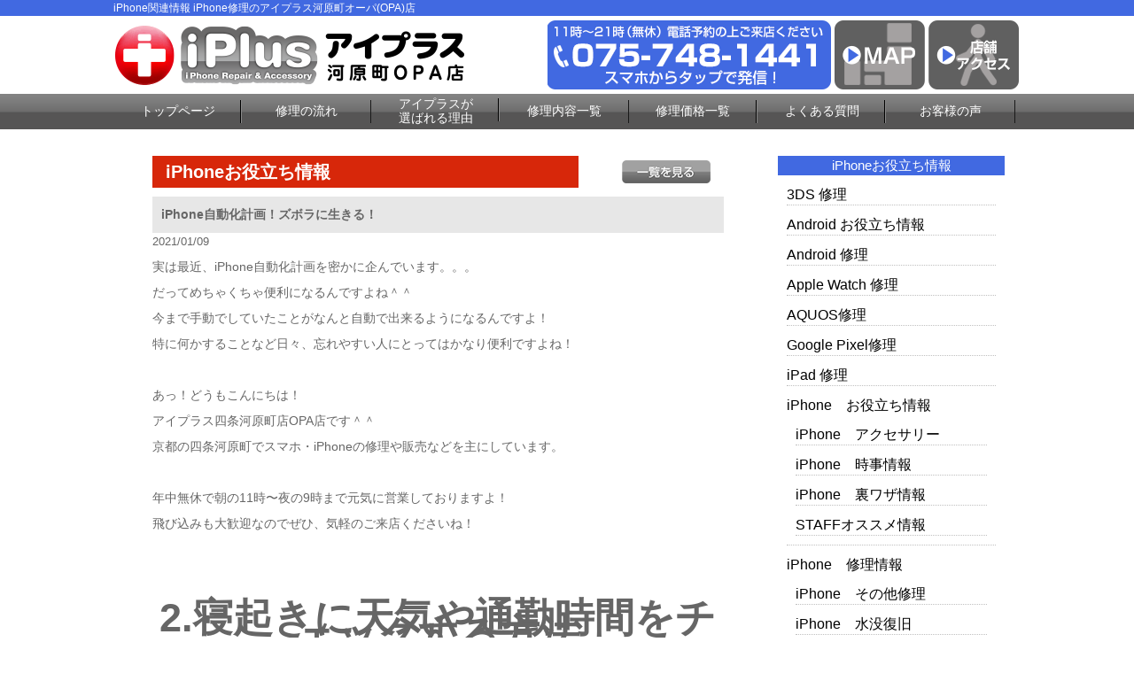

--- FILE ---
content_type: text/html; charset=UTF-8
request_url: https://iphone-plus-kyotokawaramachi.com/iphone_news/20597/
body_size: 10313
content:
<!DOCTYPE html>
<html dir="ltr" lang="ja"><head>
<meta charset="UTF-8">
<meta name="viewport" content="width=device-width, user-scalable=yes, maximum-scale=1.0, minimum-scale=1.0">
<title>iPhone自動化計画！ズボラに生きる！ | iPhone修理のアイプラス京都河原町OPA店</title>

<!-- All in One SEO Pack 2.3.2.3 by Michael Torbert of Semper Fi Web Design[181,217] -->
<meta name="description" itemprop="description" content="実は最近、iPhone自動化計画を密かに企んでいます。。。だってめちゃくちゃ便利になるんですよね＾＾今まで手動でしていたことがなんと自動で出来るようになるんですよ！特に何かすることなど日々、忘れやすい人にとってはかなり便利ですよね！&nbsp" />

<link rel="canonical" href="https://iphone-plus-kyotokawaramachi.com/iphone_news/20597/" />
<!-- /all in one seo pack -->
		<script type="text/javascript">
			window._wpemojiSettings = {"baseUrl":"https:\/\/s.w.org\/images\/core\/emoji\/72x72\/","ext":".png","source":{"concatemoji":"https:\/\/iphone-plus-kyotokawaramachi.com\/wp-includes\/js\/wp-emoji-release.min.js?ver=4.4.2"}};
			!function(a,b,c){function d(a){var c,d=b.createElement("canvas"),e=d.getContext&&d.getContext("2d"),f=String.fromCharCode;return e&&e.fillText?(e.textBaseline="top",e.font="600 32px Arial","flag"===a?(e.fillText(f(55356,56806,55356,56826),0,0),d.toDataURL().length>3e3):"diversity"===a?(e.fillText(f(55356,57221),0,0),c=e.getImageData(16,16,1,1).data.toString(),e.fillText(f(55356,57221,55356,57343),0,0),c!==e.getImageData(16,16,1,1).data.toString()):("simple"===a?e.fillText(f(55357,56835),0,0):e.fillText(f(55356,57135),0,0),0!==e.getImageData(16,16,1,1).data[0])):!1}function e(a){var c=b.createElement("script");c.src=a,c.type="text/javascript",b.getElementsByTagName("head")[0].appendChild(c)}var f,g;c.supports={simple:d("simple"),flag:d("flag"),unicode8:d("unicode8"),diversity:d("diversity")},c.DOMReady=!1,c.readyCallback=function(){c.DOMReady=!0},c.supports.simple&&c.supports.flag&&c.supports.unicode8&&c.supports.diversity||(g=function(){c.readyCallback()},b.addEventListener?(b.addEventListener("DOMContentLoaded",g,!1),a.addEventListener("load",g,!1)):(a.attachEvent("onload",g),b.attachEvent("onreadystatechange",function(){"complete"===b.readyState&&c.readyCallback()})),f=c.source||{},f.concatemoji?e(f.concatemoji):f.wpemoji&&f.twemoji&&(e(f.twemoji),e(f.wpemoji)))}(window,document,window._wpemojiSettings);
		</script>
		<style type="text/css">
img.wp-smiley,
img.emoji {
	display: inline !important;
	border: none !important;
	box-shadow: none !important;
	height: 1em !important;
	width: 1em !important;
	margin: 0 .07em !important;
	vertical-align: -0.1em !important;
	background: none !important;
	padding: 0 !important;
}
</style>
<link rel='stylesheet' id='contact-form-7-css'  href='https://iphone-plus-kyotokawaramachi.com/wp-content/plugins/contact-form-7/includes/css/styles.css?ver=4.4' type='text/css' media='all' />
<link rel='stylesheet' id='wp-pagenavi-css'  href='https://iphone-plus-kyotokawaramachi.com/wp-content/plugins/wp-pagenavi/pagenavi-css.css?ver=2.70' type='text/css' media='all' />
<script type='text/javascript' src='https://iphone-plus-kyotokawaramachi.com/wp-includes/js/jquery/jquery.js?ver=1.11.3'></script>
<script type='text/javascript' src='https://iphone-plus-kyotokawaramachi.com/wp-includes/js/jquery/jquery-migrate.min.js?ver=1.2.1'></script>
<link rel='https://api.w.org/' href='https://iphone-plus-kyotokawaramachi.com/wp-json/' />
<link rel="EditURI" type="application/rsd+xml" title="RSD" href="https://iphone-plus-kyotokawaramachi.com/xmlrpc.php?rsd" />
<link rel="wlwmanifest" type="application/wlwmanifest+xml" href="https://iphone-plus-kyotokawaramachi.com/wp-includes/wlwmanifest.xml" /> 
<link rel='prev' title='iPhoneを自動化させて超便利にする裏技！' href='https://iphone-plus-kyotokawaramachi.com/iphone_news/20596/' />
<link rel='next' title='どーーーん！っとiPhoneの今すぐ使える裏技を8つご紹介しますね！！！' href='https://iphone-plus-kyotokawaramachi.com/iphone_news/20619/' />
<link rel='shortlink' href='https://iphone-plus-kyotokawaramachi.com/?p=20597' />
<link rel="alternate" type="application/json+oembed" href="https://iphone-plus-kyotokawaramachi.com/wp-json/oembed/1.0/embed?url=https%3A%2F%2Fiphone-plus-kyotokawaramachi.com%2Fiphone_news%2F20597%2F" />
<link rel="alternate" type="text/xml+oembed" href="https://iphone-plus-kyotokawaramachi.com/wp-json/oembed/1.0/embed?url=https%3A%2F%2Fiphone-plus-kyotokawaramachi.com%2Fiphone_news%2F20597%2F&#038;format=xml" />
		<style type="text/css">.recentcomments a{display:inline !important;padding:0 !important;margin:0 !important;}</style>
		<link rel="stylesheet" href="https://iphone-plus-kyotokawaramachi.com/wp-content/themes/iiplus/style.css" type="text/css" media="screen">
<link rel="stylesheet" href="https://iphone-plus-kyotokawaramachi.com/wp-content/themes/iiplus/js/jquery.bxslider.css" type="text/css" media="screen">
<link rel="shortcut icon" href="https://iphone-plus-kyotokawaramachi.com/wp-content/themes/iiplus/img/favicon.ico">
<!--[if lt IE 9]>
<script src="https://iphone-plus-kyotokawaramachi.com/wp-content/themes/iiplus/js/html5.js"></script>
<script src="https://iphone-plus-kyotokawaramachi.com/wp-content/themes/iiplus/js/css3-mediaqueries.js"></script>
<![endif]-->
<script type="text/javascript" src="//ajax.googleapis.com/ajax/libs/jquery/1.8.2/jquery.min.js"></script>
<script src="https://iphone-plus-kyotokawaramachi.com/wp-content/themes/iiplus/js/script.js"></script>
<script src="https://iphone-plus-kyotokawaramachi.com/wp-content/themes/iiplus/js/jquery.bxslider.js"></script>
<script src="https://iphone-plus-kyotokawaramachi.com/wp-content/themes/iiplus/js/slidebars.js"></script>
<script type="text/javascript">
(function ($) {
    $(window).on("load", function () {
        $(".js-bxslider").bxSlider({
            auto: true,
            infiniteLoop: true,
            responsive: true,
            speed: 1000,
            displaySlideQty: 1,
            pager: false,
            slideWidth: 1024,
            startSlide: 0,
            minSlides: 1,
            maxSlides: 1,
            moveSlides: 1,
            slideMargin: 0,
            pause: 4000,
        });
    });
}(jQuery));
</script>

<script>
  (function(i,s,o,g,r,a,m){i['GoogleAnalyticsObject']=r;i[r]=i[r]||function(){
  (i[r].q=i[r].q||[]).push(arguments)},i[r].l=1*new Date();a=s.createElement(o),
  m=s.getElementsByTagName(o)[0];a.async=1;a.src=g;m.parentNode.insertBefore(a,m)
  })(window,document,'script','https://www.google-analytics.com/analytics.js','ga');

  ga('create', 'UA-75636414-2', 'auto');
  ga('send', 'pageview');

</script>
</head>

<body>
<div id="fb-root"></div>
<script>(function(d, s, id) {
  var js, fjs = d.getElementsByTagName(s)[0];
  if (d.getElementById(id)) return;
  js = d.createElement(s); js.id = id;
  js.src = "//connect.facebook.net/ja_JP/sdk.js#xfbml=1&version=v2.5";
  fjs.parentNode.insertBefore(js, fjs);
}(document, 'script', 'facebook-jssdk'));</script>

<!--////////////////////▼▼header▼▼////////////////////-->
<!--Xサーバー-->
<header class="sb-slide">
<div id="h1-wrapper">
<h1>
iPhone関連情報 iPhone修理のアイプラス河原町オーパ(OPA)店
</h1>
</div><!--h1-wrapper-->

<div id="header-inner" class="flex-between-les-flex">
<p><a href="https://iphone-plus-kyotokawaramachi.com/"><img src="https://iphone-plus-kyotokawaramachi.com/wp-content/themes/iiplus/img/header_logo.png" alt="iphone修理のアイプラス 河原町オーパ(OPA)店" class="hoverImg"/></a></p>
<div class="flex-between-les-flex">
  <p class="displypc-y-sp-n"><a href="tel:075-748-1441"><img src="https://iphone-plus-kyotokawaramachi.com/wp-content/themes/iiplus/img/header_tel.png" alt="アイプラス 河原町オーパ(OPA)店電話番号"/></a></p>
  <p class="displypc-y-sp-n"><a href="https://www.google.co.jp/maps/place/iPhone%E4%BF%AE%E7%90%86+%E4%BA%AC%E9%83%BD+%E3%82%A2%E3%82%A4%E3%83%97%E3%83%A9%E3%82%B9%E6%B2%B3%E5%8E%9F%E7%94%BAOPA%E5%BA%97/@35.0042812,135.766746,17.75z/data=!4m8!1m2!2m1!1z44Ki44Kk44OX44Op44K55rKz5Y6f55S6!3m4!1s0x6001089504761c3d:0x20c356055c8fc31d!8m2!3d35.004604!4d135.769078" target="_blank"><img src="https://iphone-plus-kyotokawaramachi.com/wp-content/themes/iiplus/img/header_map.png" alt="googleマップ" class="hoverImg"/></a></p>
  <p class="displypc-y-sp-n"><a href="https://iphone-plus-kyotokawaramachi.com/access"><img src="https://iphone-plus-kyotokawaramachi.com/wp-content/themes/iiplus/img/header_access.png" alt="店舗へのアクセス" class="hoverImg"/></a></p>
  <p class="displypc-n-sp-y"><a href="tel:075-748-1441"><img src="https://iphone-plus-kyotokawaramachi.com/wp-content/themes/iiplus/img/sp_call.png" alt="アイプラス 河原町オーパ(OPA)店電話番号"/></a></p> 
  <p class="displypc-n-sp-y"><a href="https://www.google.co.jp/maps/place/iPhone%E4%BF%AE%E7%90%86+%E4%BA%AC%E9%83%BD+%E3%82%A2%E3%82%A4%E3%83%97%E3%83%A9%E3%82%B9%E6%B2%B3%E5%8E%9F%E7%94%BAOPA%E5%BA%97/@35.0042812,135.766746,17.75z/data=!4m8!1m2!2m1!1z44Ki44Kk44OX44Op44K55rKz5Y6f55S6!3m4!1s0x6001089504761c3d:0x20c356055c8fc31d!8m2!3d35.004604!4d135.769078" target="_blank"><img src="https://iphone-plus-kyotokawaramachi.com/wp-content/themes/iiplus/img/sp_map.png" alt=""/></a></p> 
  <p class="sb-toggle-right displypc-n-sp-y"><img src="https://iphone-plus-kyotokawaramachi.com/wp-content/themes/iiplus/img/sp_menu.png" alt="アイプラス 河原町オーパ(OPA)店メニュー"/> </p> 
</div>
</div><!--header-inner-->
</header>
<div id="sb-site">
<!--////////////////////▼▼nav▼▼////////////////////-->
<nav class="clearfix">
     <div id="nav-inner">
		  <ul>
			<li><a href="https://iphone-plus-kyotokawaramachi.com/">トップページ</a></li>
			<li><a href="https://iphone-plus-kyotokawaramachi.com/flow">修理の流れ</a></li>
			<li class="text-s"><a href="https://iphone-plus-kyotokawaramachi.com/#merit3">アイプラスが<br>選ばれる理由</a></li>
			<li><a href="https://iphone-plus-kyotokawaramachi.com/repair_list">修理内容一覧</a></li>
			<li><a href="https://iphone-plus-kyotokawaramachi.com/price_all_list">修理価格一覧</a></li>
			<li><a href="https://iphone-plus-kyotokawaramachi.com/question">よくある質問</a></li>
			<li><a href="https://iphone-plus-kyotokawaramachi.com/voice">お客様の声</a></li>
		  </ul>
		</div><!--nav-->
</nav>
<!--////////////////////▼▼wrapper▼▼////////////////////-->
<div id="wrapper" class="otherpage-mg-top">
<div class="archive-wrap flex-around">
<div class="archive-left">
<div class="single-blog-title flex-between-les-flex">
<p class="single-blog-title-text">iPhoneお役立ち情報</p>
<p><a href="https://iphone-plus-kyotokawaramachi.com/iphone_news/iphone_news_menu/iphone_news_all/"><img src="https://iphone-plus-kyotokawaramachi.com/wp-content/themes/iiplus/img/all_list_btn.png" alt="一覧" class="top-blog-allbtn hoverImg"/></a></p>
</div><!--top-blog-title-->

<div class="archive-blog-main-wrap">
<p class="single-blog-main-title">iPhone自動化計画！ズボラに生きる！</p>
<p class="top-blog-main-day">2021/01/09</p>
<div class="archive-blog-main-text">
<div class="life"><div class="life"><p>実は最近、iPhone自動化計画を密かに企んでいます。。。</p><p>だってめちゃくちゃ便利になるんですよね＾＾</p></div><p>今まで手動でしていたことがなんと自動で出来るようになるんですよ！</p><p>特に何かすることなど日々、忘れやすい人にとってはかなり便利ですよね！</p></div><p>&nbsp;</p><p>あっ！どうもこんにちは！</p><p>アイプラス四条河原町店OPA店です＾＾</p><p>京都の四条河原町でスマホ・iPhoneの修理や販売などを主にしています。</p><p>&nbsp;</p><p>年中無休で朝の11時〜夜の9時まで元気に営業しておりますよ！</p><p>飛び込みも大歓迎なのでぜひ、気軽のご来店くださいね！</p><p>&nbsp;</p><p>&nbsp;</p><p>&nbsp;</p><div class="life"><h4>2.寝起きに天気や通勤時間をチェックする方法</h4><p>スマホを目覚まし時計代わりに使っている人は多いだろう。かくいう筆者も、その1人。アラームを止めた後、そのまま端末を手に取り、その日の天気予報やニュースをチェックすることもある。このような一連の操作も、オートメーションで自動化できる。オートメーションのトリガーに、「アラーム」があるからだ。</p><p>新規オートメーションの作成画面で「アラーム」をタップすると、アラームのスヌーズや停止が、オートメーションの起点として選択できることがわかる。ここでは、アラームを止めたとき、自動的に天気予報とカレンダーが表示されるよう、設定してみよう。この画面では、「停止された」にチェックをつけ、「既存」を選択し、連動させたいアラームを選択する。選択が終わったら、「次へ」をタップする。</p></div><p>次に、先ほど同様、アラーム停止後に動作させるアクションを決めていく。「アクションを追加」をタップし、「App」から「天気」から、「天気を表示」を選択しよう。場所が「現在地」になっていれば、そのままでいい。さらに、「＋」ボタンをタップして、アクションをもう1つ追加する。天気アプリ内の選択肢が表示されるため、「×」でキャンセルした後、「スクリプティング」で「待機」を選択。天気予報をチェックするための待機時間を数秒間、取っておくようにしたい。</p><div class="figure-right"><img class="lozad" src="https://tk.ismcdn.jp/mwimgs/3/b/460/img_3b3591d8497fb140d40985612ac39eae245711.jpg" alt="" width="230" data-src="https://tk.ismcdn.jp/mwimgs/3/b/460/img_3b3591d8497fb140d40985612ac39eae245711.jpg" data-loaded="true" /><div class="caption">アラーム停止後に、日付や気温、会社までの時間を読み上げるようなオートメーションを組むこともできる（筆者撮影）</div></div><p>同様の手順で「スクリプティング」から「Appを開く」を選択。「カレンダー」を選べば完成だ。ここでも、「実行の前に尋ねる」はオフにしておきたい。ただし、このオートメーションは、あくまでアプリを連続で表示するだけの簡易的なものだ。より高度な情報を表示したいときには、ショートカットのギャラリーにあるテンプレートを活用してもいいだろう。</p><p>例えば、ショートカットのギャラリーにある「Siriを活用する」というメニューには、「朝のブリーフィング」という項目がある。</p><p>この中身を多少アレンジして、自分のショートカットに登録しておき、上記のようにアラームの停止とともに実行するように設定すれば、一通りの情報を1つのウィンドウ内にまとめた形で表示したり、情報を読み上げたりすることができる。ショートカットの操作に慣れたら、こちらを試してみてもいいだろう。</p><h4>3.「おやすみモード」の設定条件を充電にする</h4><p>重要な電話などを除いた通知が鳴らなくなり、就寝時に便利な「おやすみモード」だが、これもショートカットのオートメーションを活用すると、時間以外をトリガーにすることができる。</p><p>おやすみモードは、コントロールセンターから手動でオンにするか、「設定」の「おやすみモード」で開始時間、終了時間を設定するかの2択が基本だが、毎日同じ時間に就寝するとは限らない。</p><div class="figure-left"><img class="lozad" src="https://tk.ismcdn.jp/mwimgs/2/f/460/img_2f2d532fbcee05af090f6fbded307b4194077.jpg" alt="" width="230" data-src="https://tk.ismcdn.jp/mwimgs/2/f/460/img_2f2d532fbcee05af090f6fbded307b4194077.jpg" data-loaded="true" /><div class="caption">充電すると、自動的におやすみモードがオンになるようにした（筆者撮影）</div></div><p>iPhoneの充電は寝ている間にしかしないというような人は、充電が開始されたことを条件に、おやすみモードをオンにできたほうがいいだろう。ショートカットのオートメーションでは、こういった設定も可能だ。このオートメーションは、新規オートメーションの「充電器」で作成できる。「充電器」を開くと、「接続されている」と「接続解除されている」の選択肢が表示される。</p><p>ここでは、「接続されている」を選択。「次へ」をタップして、「アクションを追加」のボタンを押そう。アクションの検索ウィンドウに「おやすみ」と入れると、「おやすみモードを設定」の項目がヒットする。これをタップすると、アクションにおやすみモードの設定変更が追加される。初期状態では「おやすみモードをオフにする」になっているため、「オフ」を「オン」に変更する。</p><p>終了時間を入力する必要があるため、「オフ時」を選択。おやすみモード側で、終了時間を設定しておこう。これで、充電したときに自動でおやすみモードがオンになる。ただし、このオートメーションを適用すると、場所を問わずに充電しただけでおやすみモードがオンになってしまう。外出時にたまたまiPhoneを使いすぎて充電しただけでおやすみモードがオンになるので、運用には気をつけたい。</p><p>発動の条件をNFCタグのタップにしておき、ワイヤレス充電のそばに置いておいたSuicaカードなどをiPhoneが読み取ったときだけおやすモードをオンにするといった工夫をすれば、外出先で充電して勝手におやすみモードになってしまう問題は解決できる。もちろん、ここで紹介したオートメーションは、あくまで一例にすぎない。</p><p>初歩的な設定を中心に紹介したが、ショートカットの作成に慣れてくれば、自分の使い方に合わせてさまざまなオートメーションを考えられるようになるはずだ。こうした技を駆使して、iPhoneの操作を自動化してみよう。</p></div><!--archive-blog-main-text-->
</div><!--archive-blog-main-wrap-->

</div><!--archive-left-->

    <div class="archive-right">
      <div class="archive-right-title">iPhoneお役立ち情報</div>
      <ul>
      	<li class="cat-item cat-item-66"><a href="https://iphone-plus-kyotokawaramachi.com/iphone_news/iphone_news_menu/3ds-%e4%bf%ae%e7%90%86/" >3DS 修理</a>
</li>
	<li class="cat-item cat-item-73"><a href="https://iphone-plus-kyotokawaramachi.com/iphone_news/iphone_news_menu/android-%e3%81%8a%e5%bd%b9%e7%ab%8b%e3%81%a1%e6%83%85%e5%a0%b1/" >Android お役立ち情報</a>
</li>
	<li class="cat-item cat-item-65"><a href="https://iphone-plus-kyotokawaramachi.com/iphone_news/iphone_news_menu/android-%e4%bf%ae%e7%90%86/" >Android 修理</a>
</li>
	<li class="cat-item cat-item-59"><a href="https://iphone-plus-kyotokawaramachi.com/iphone_news/iphone_news_menu/apple-watch-%e4%bf%ae%e7%90%86/" >Apple Watch 修理</a>
</li>
	<li class="cat-item cat-item-76"><a href="https://iphone-plus-kyotokawaramachi.com/iphone_news/iphone_news_menu/aquos%e4%bf%ae%e7%90%86/" >AQUOS修理</a>
</li>
	<li class="cat-item cat-item-74"><a href="https://iphone-plus-kyotokawaramachi.com/iphone_news/iphone_news_menu/google-pixel%e4%bf%ae%e7%90%86/" >Google Pixel修理</a>
</li>
	<li class="cat-item cat-item-67"><a href="https://iphone-plus-kyotokawaramachi.com/iphone_news/iphone_news_menu/ipad-%e4%bf%ae%e7%90%86/" >iPad 修理</a>
</li>
	<li class="cat-item cat-item-19"><a href="https://iphone-plus-kyotokawaramachi.com/iphone_news/iphone_news_menu/iphone_news_all/" >iPhone　お役立ち情報</a>
<ul class='children'>
	<li class="cat-item cat-item-25"><a href="https://iphone-plus-kyotokawaramachi.com/iphone_news/iphone_news_menu/iphone_news_all/iphone%e3%80%80%e3%82%a2%e3%82%af%e3%82%bb%e3%82%b5%e3%83%aa%e3%83%bc/" >iPhone　アクセサリー</a>
</li>
	<li class="cat-item cat-item-24"><a href="https://iphone-plus-kyotokawaramachi.com/iphone_news/iphone_news_menu/iphone_news_all/iphone%e3%80%80%e6%99%82%e4%ba%8b%e6%83%85%e5%a0%b1/" >iPhone　時事情報</a>
</li>
	<li class="cat-item cat-item-23"><a href="https://iphone-plus-kyotokawaramachi.com/iphone_news/iphone_news_menu/iphone_news_all/iphone%e3%80%80%e8%a3%8f%e3%83%af%e3%82%b6%e6%83%85%e5%a0%b1/" >iPhone　裏ワザ情報</a>
</li>
	<li class="cat-item cat-item-26"><a href="https://iphone-plus-kyotokawaramachi.com/iphone_news/iphone_news_menu/iphone_news_all/staff%e3%82%aa%e3%82%b9%e3%82%b9%e3%83%a1%e6%83%85%e5%a0%b1/" >STAFFオススメ情報</a>
</li>
</ul>
</li>
	<li class="cat-item cat-item-58"><a href="https://iphone-plus-kyotokawaramachi.com/iphone_news/iphone_news_menu/iphone%e3%80%80%e4%bf%ae%e7%90%86%e6%83%85%e5%a0%b1/" >iPhone　修理情報</a>
<ul class='children'>
	<li class="cat-item cat-item-22"><a href="https://iphone-plus-kyotokawaramachi.com/iphone_news/iphone_news_menu/iphone%e3%80%80%e4%bf%ae%e7%90%86%e6%83%85%e5%a0%b1/%e4%bb%96%e3%81%aeiphone%e4%bf%ae%e7%90%86%e3%81%ab%e3%81%a4%e3%81%84%e3%81%a6/" >iPhone　その他修理</a>
</li>
	<li class="cat-item cat-item-20"><a href="https://iphone-plus-kyotokawaramachi.com/iphone_news/iphone_news_menu/iphone%e3%80%80%e4%bf%ae%e7%90%86%e6%83%85%e5%a0%b1/iphone%e3%80%80%e6%b0%b4%e6%b2%a1%e5%be%a9%e6%97%a7/" >iPhone　水没復旧</a>
</li>
	<li class="cat-item cat-item-16"><a href="https://iphone-plus-kyotokawaramachi.com/iphone_news/iphone_news_menu/iphone%e3%80%80%e4%bf%ae%e7%90%86%e6%83%85%e5%a0%b1/iphone%e3%80%80%e7%94%bb%e9%9d%a2%e4%bf%ae%e7%90%86/" >iPhone　画面修理</a>
</li>
	<li class="cat-item cat-item-57"><a href="https://iphone-plus-kyotokawaramachi.com/iphone_news/iphone_news_menu/iphone%e3%80%80%e4%bf%ae%e7%90%86%e6%83%85%e5%a0%b1/iphone%e3%80%80%e8%83%8c%e9%9d%a2%e4%bf%ae%e7%90%86/" >iPhone　背面修理</a>
</li>
</ul>
</li>
	<li class="cat-item cat-item-80"><a href="https://iphone-plus-kyotokawaramachi.com/iphone_news/iphone_news_menu/iphone%e3%83%bb%e3%82%b9%e3%83%9e%e3%83%9b%e3%82%ac%e3%83%a9%e3%82%b9%e3%82%b3%e3%83%bc%e3%83%86%e3%82%a3%e3%83%b3%e3%82%b0/" >iPhone・スマホガラスコーティング</a>
</li>
	<li class="cat-item cat-item-79"><a href="https://iphone-plus-kyotokawaramachi.com/iphone_news/iphone_news_menu/ipod%e4%bf%ae%e7%90%86/" >iPod修理</a>
</li>
	<li class="cat-item cat-item-60"><a href="https://iphone-plus-kyotokawaramachi.com/iphone_news/iphone_news_menu/macbook-%e4%bf%ae%e7%90%86/" >MacBook 修理</a>
</li>
	<li class="cat-item cat-item-64"><a href="https://iphone-plus-kyotokawaramachi.com/iphone_news/iphone_news_menu/microsoft-surface/" >Microsoft Surface 修理</a>
</li>
	<li class="cat-item cat-item-75"><a href="https://iphone-plus-kyotokawaramachi.com/iphone_news/iphone_news_menu/samsung-galaxy%e4%bf%ae%e7%90%86/" >Samsung Galaxy修理</a>
</li>
	<li class="cat-item cat-item-61"><a href="https://iphone-plus-kyotokawaramachi.com/iphone_news/iphone_news_menu/switch-%e4%bf%ae%e7%90%86/" >Switch 修理</a>
</li>
	<li class="cat-item cat-item-77"><a href="https://iphone-plus-kyotokawaramachi.com/iphone_news/iphone_news_menu/xperia%e4%bf%ae%e7%90%86/" >Xperia修理</a>
</li>
	<li class="cat-item cat-item-43"><a href="https://iphone-plus-kyotokawaramachi.com/iphone_news/iphone_news_menu/%e3%82%b9%e3%82%bf%e3%83%83%e3%83%95%e3%83%96%e3%83%ad%e3%82%b0/" >スタッフブログ</a>
</li>
	<li class="cat-item cat-item-78"><a href="https://iphone-plus-kyotokawaramachi.com/iphone_news/iphone_news_menu/%e3%83%8e%e3%83%bc%e3%83%88pc%e4%bf%ae%e7%90%86/" >ノートPC修理</a>
</li>
	<li class="cat-item cat-item-71"><a href="https://iphone-plus-kyotokawaramachi.com/iphone_news/iphone_news_menu/%e8%b2%b7%e5%8f%96/" >買取</a>
</li>
      </ul>
      
      <div class="archive-right-title">カテゴリー一覧</div>
      <ul>
      <li><a href="https://iphone-plus-kyotokawaramachi.com/voice">お客様の声</a></li>
      <li><a href="https://iphone-plus-kyotokawaramachi.com/news">お知らせ</a></li>
      <li><a href="https://iphone-plus-kyotokawaramachi.com/iphone_news/iphone_news_menu/iphone_news_all/">iPhoneお役立ち情報</a></li>
      <li><a href="https://iphone-plus-kyotokawaramachi.com/repair_news">iPhone修理ブログ</a></li>
      </ul>
    </div><!--archive-right-->

</div><!--archive-wrap--><!-- #BeginLibraryItem "/Library/common_banner.lbi" --><div class="common-w1024">
  <a href="https://iphone-plus-kyotokawaramachi.com/flow"><img src="https://iphone-plus-kyotokawaramachi.com/wp-content/themes/iiplus/img/banner_flow.png" alt="iphone修理の流れ はじめて修理される方へ" class="hoverImg"/></a>
</div><!--common-w1024-->

<div class="common-w1024">
  <a href="https://iphone-plus-kyotokawaramachi.com/guarantee"><img src="https://iphone-plus-kyotokawaramachi.com/wp-content/themes/iiplus/img/banner_guarantee.png" alt="iphone安心無料保証" class="hoverImg"/></a>
</div><!--common-w1024-->

<div class="common-w1024 flex-around-les-around footer-info-fixed">
<p class="info-banner-les"><a href="tel:075-748-1441"><img src="https://iphone-plus-kyotokawaramachi.com/wp-content/themes/iiplus/img/banner_tel.png" alt="iphone修理のアイプラス 河原町オーパ(OPA)店 電話番号"/></a></p>
<p class="info-banner-les"><a href="https://iphone-plus-kyotokawaramachi.com/form_reserve"><img src="https://iphone-plus-kyotokawaramachi.com/wp-content/themes/iiplus/img/banner_mail.png" alt="アイプラス 河原町オーパ(OPA)店 お問合せ" class="hoverImg"/></a></p>
</div><!--common-w1024-->


<div class="common-w1024">
  <a href="https://iphone-plus-kyotokawaramachi.com/price_all_list"><img src="https://iphone-plus-kyotokawaramachi.com/wp-content/themes/iiplus/img/banner_repair_all.png" alt="iphone修理価格一覧表" class="hoverImg"/></a> 
</div><!--common-w1024-->

<div class="common-w1024">
  <a href="https://iphone-plus-kyotokawaramachi.com/price_all_list#ipad_price"><img src="https://iphone-plus-kyotokawaramachi.com/wp-content/themes/iiplus/img/banner_repair_ipad_all.png" alt="iPad修理価格一覧表" class="hoverImg"/></a> 
</div><!--common-w1024-->

<!--<div class="box-title">キャンペーン情報</div>-->

<!--<div class="common-w1024">
  <img src="https://iphone-plus-kyotokawaramachi.com/wp-content/themes/iiplus/img/banner_all_discount.png" alt="アイフォン修理全部割"/>
  </div>--><!--common-w1024-->

<!--<div class="common-w1024">
  <img src="https://iphone-plus-kyotokawaramachi.com/wp-content/themes/iiplus/img/battery_banner.png" alt="バッテリー診断"/>
  </div>--><!--common-w1024-->

<!--<div class="common-w1024">
  <img src="https://iphone-plus-kyotokawaramachi.com/wp-content/themes/iiplus/img/banner_forever_gurant.png" alt="アイフォン修理永久保証割引"/>
  </div>--><!--common-w1024-->

<!--<div class="common-w1024">
  <img src="https://iphone-plus-kyotokawaramachi.com/wp-content/themes/iiplus/img/pair_banner.png" alt="ペア割"/>
  </div>--><!--common-w1024-->

  <!--<div class="common-w1024">
  <p><img src="https://iphone-plus-kyotokawaramachi.com/wp-content/themes/iiplus/img/banner_fb_discount.png" alt="アイフォン修理facebook割り" class="hoverImg"/></p>
  </div>--><!--common-w1024-->
  
  
<div class="info-banner-box">
  <div class="info-banner-wrap flex-around">
    <p class="info-banner-les"><a href="https://iphone-plus-kyotokawaramachi.com/question"><img src="https://iphone-plus-kyotokawaramachi.com/wp-content/themes/iiplus/img/banner_faq.png" alt="アイフォン修理よくある質問" class="hoverImg"/></a></p>
    <p class="info-banner-les"><a href="https://iphone-plus-kyotokawaramachi.com/recruit"><img src="https://iphone-plus-kyotokawaramachi.com/wp-content/themes/iiplus/img/banner_recruit.png" alt="アイプラス スタッフ募集" class="hoverImg"/></a></p>
  </div><!--info-banner-wrap-->
  <div class="info-banner-wrap flex-around">
    <p class="info-banner-les"><a href="https://iphone-plus-kyotokawaramachi.com/iplus-fc/" target="_blank"><img src="https://iphone-plus-kyotokawaramachi.com/wp-content/themes/iiplus/img/banner_store.png" alt="アイプラス加盟店募集" class="hoverImg"/></a></p>
    <p class="info-banner-les"><a href="https://iphone-plus-kyotokawaramachi.com/buy"><img src="https://iphone-plus-kyotokawaramachi.com/wp-content/themes/iiplus/img/banner_buy.png" alt="iphone買取サービス" class="hoverImg"/></a></p>
</div><!--info-banner-wrap--></div><!--info-banner-box-->
<!-- #EndLibraryItem --></div><!-- / wrapper -->

<!--////////////////////▼▼footer▼▼////////////////////-->
<footer>
<div class="footer-navi-wrap">
<div id="footer-inner" class="flex-around-bp414 linktext-white">
  <ul>
    <li><a href="https://iphone-plus-kyotokawaramachi.com/">トップページ</a></li>
    <li><a href="https://iphone-plus-kyotokawaramachi.com/repair_list">iPhone修理内容一覧</a></li>
    <!--<li class="footer-navi-dis-non"><a href="https://iphone-plus-kyotokawaramachi.com/repair_glass">└ガラス液晶交換修理（軽度破損）</a></li>-->
    <li class="footer-navi-dis-non"><a href="https://iphone-plus-kyotokawaramachi.com/repair_crystal">└ガラス液晶交換修理</a></li>
    <li class="footer-navi-dis-non"><a href="https://iphone-plus-kyotokawaramachi.com/repair_battery">└バッテリー交換</a></li>
    <li class="footer-navi-dis-non"><a href="https://iphone-plus-kyotokawaramachi.com/repair_water">└水没復旧修理</a></li>
    <li class="footer-navi-dis-non"><a href="https://iphone-plus-kyotokawaramachi.com/repair_camera_front">└フロントカメラ交換修理</a></li>
    <li class="footer-navi-dis-non"><a href="https://iphone-plus-kyotokawaramachi.com/repair_camera">└バックカメラ交換修理</a></li>
    <li class="footer-navi-dis-non"><a href="https://iphone-plus-kyotokawaramachi.com/repair_lens">└カメラレンズ交換修理</a></li>
    <li class="footer-navi-dis-non"><a href="https://iphone-plus-kyotokawaramachi.com/repair_connector">└ドックコネクター交換修理（充電部分）</a></li>
    <li class="footer-navi-dis-non"><a href="https://iphone-plus-kyotokawaramachi.com/repair_speaker">└スピーカー交換修理</a></li>
    <li class="footer-navi-dis-non"><a href="https://iphone-plus-kyotokawaramachi.com/repair_home_btn">└ホームボタン交換修理</a></li>
    <li class="footer-navi-dis-non"><a href="https://iphone-plus-kyotokawaramachi.com/repair_sleep_btn">└スリープボタン交換修理（電源ボタン）</a></li>
				<li class="footer-navi-dis-non"><a href="https://iphone-plus-kyotokawaramachi.com/repair_data">└データ復旧・救出／基板修理</a></li>
    <li class="footer-navi-dis-non"><a href="https://iphone-plus-kyotokawaramachi.com/repair_other">└その他修理</a></li>
 </ul>
    
 <ul>
    <li><a href="https://iphone-plus-kyotokawaramachi.com/flow">修理の流れ</a></li>
    <li><a href="https://iphone-plus-kyotokawaramachi.com/guarantee">安心無料保証</a></li>
    <li><a href="https://iphone-plus-kyotokawaramachi.com/price_all_list">iPhone修理価格一覧</a></li>
    <li><a href="https://iphone-plus-kyotokawaramachi.com/access">店舗アクセス</a></li>
    <li><a href="https://iphone-plus-kyotokawaramachi.com/question">よくあるご質問</a></li>
    <li><a href="https://iphone-plus-kyotokawaramachi.com/buy">iPhone買取サービス</a></li>
    <li><a href="https://iphone-plus-kyotokawaramachi.com/recruit">スタッフ募集</a></li>
    <li><a href="https://iphone-plus-kyotokawaramachi.com/iplus-fc/" target="_blank">フランチャイズ加盟店募集</a></li>
    <li><a href="https://iphone-plus-kyotokawaramachi.com/company">会社概要</a></li>
    <li><a href="https://iphone-plus-kyotokawaramachi.com/privacy">プライバシーポリシー</a></li>
    <li><a href="https://iphone-plus-kyotokawaramachi.com/guid">特定商取引法に基づく表示</a></li>
    <li><a href="https://iphone-plus-kyotokawaramachi.com/form_reserve">お問合せ・修理依頼フォーム</a></li>
 </ul>

  <ul>
    <li><a href="https://iphone-plus-kyotokawaramachi.com/voice">お客様の声</a></li>
    <li><a href="https://iphone-plus-kyotokawaramachi.com/news">お知らせ</a></li>
    <li><a href="https://iphone-plus-kyotokawaramachi.com/iphone_news/iphone_news_menu/iphone_news_all/">iPhoneお役立ち情報</a></li>
    <li><a href="https://iphone-plus-kyotokawaramachi.com/repair_news">iPhone修理ブログ</a></li>
  </ul>

</div><!--footer-inne-->
</div><!--footer-navi-wrap-->

<div class="copyright">Copyright © iPhone修理のアイプラス 河原町オーパ（OPA）店 All rights Reserved.</div><!--copyright-->
</footer>

<p id="page-top"><a href="#header">PAGE TOP</a></p>
</div>
<div class="sb-slidebar sb-right linktext-white">
  <ul>
    <li><a href="https://iphone-plus-kyotokawaramachi.com/">トップページ</a></li>
    <li><a href="https://iphone-plus-kyotokawaramachi.com/flow">iPhone修理の流れ</a></li>
    <li><a href="https://iphone-plus-kyotokawaramachi.com/repair_list">iPhone修理内容一覧</a></li>
    <!--<li><a href="https://iphone-plus-kyotokawaramachi.com/repair_crystal">└ガラス液晶交換修理<br>（ガラス+液晶交換）</a></li>
    <li><a href="https://iphone-plus-kyotokawaramachi.com/repair_crystal">└液晶修理<br>（ガラス+液晶交換）</a></li>
    <li><a href="https://iphone-plus-kyotokawaramachi.com/repair_battery">└バッテリー交換</a></li>
    <li><a href="https://iphone-plus-kyotokawaramachi.com/repair_water">└水没復旧修理</a></li>
    <li><a href="https://iphone-plus-kyotokawaramachi.com/repair_camera">└カメラ交換修理</a></li>
    <li><a href="https://iphone-plus-kyotokawaramachi.com/repair_connector">└ドックコネクター交換修理<br>（充電部分）</a></li>
    <li><a href="https://iphone-plus-kyotokawaramachi.com/repair_speaker">└スピーカー交換修理</a></li>
    <li><a href="https://iphone-plus-kyotokawaramachi.com/repair_home_btn">└ホームボタン交換修理</a></li>
    <li><a href="https://iphone-plus-kyotokawaramachi.com/repair_sleep_btn">└スリープボタン交換修理<br>（電源ボタン）</a></li>
    <li><a href="https://iphone-plus-kyotokawaramachi.com/repair_other">└その他修理</a></li>-->
    <li><a href="https://iphone-plus-kyotokawaramachi.com/price_all_list">iPhone修理価格一覧</a></li>
    <li><a href="https://iphone-plus-kyotokawaramachi.com/access">店舗アクセス</a></li>
    <li><a href="https://iphone-plus-kyotokawaramachi.com/guarantee">安心無料保証</a></li>
    <li><a href="https://iphone-plus-kyotokawaramachi.com/question">よくあるご質問</a></li>
    <li><a href="https://iphone-plus-kyotokawaramachi.com/form_reserve">修理依頼フォーム</a></li>
    <!--<li><a href="https://iphone-plus-kyotokawaramachi.com/buy">iPhone買取サービス</a></li>
    <li><a href="https://iphone-plus-kyotokawaramachi.com/recruit">スタッフ募集</a></li>
    <li><a href="https://iphone-plus-kyotokawaramachi.com/store">加盟店募集・パーツ卸</a></li>
    <li><a href="https://iphone-plus-kyotokawaramachi.com/company">会社概要</a></li>
    <li><a href="https://iphone-plus-kyotokawaramachi.com/privacy">プライバシーポリシー</a></li>
    <li><a href="https://iphone-plus-kyotokawaramachi.com/guid">特定商取引法に基づく表示</a></li>-->
    <li><a href="https://iphone-plus-kyotokawaramachi.com/voice">お客様の声</a></li>
    <li><a href="https://iphone-plus-kyotokawaramachi.com/news">お知らせ</a></li>
    <li><a href="https://iphone-plus-kyotokawaramachi.com/iphone_news/iphone_news_menu/iphone_news_all/">iPhoneお役立ち情報</a></li>
    <li><a href="https://iphone-plus-kyotokawaramachi.com/repair_news">iPhone修理ブログ</a></li>
    <!--<li><a href="https://www.google.com/maps/embed?pb=!1m14!1m8!1m3!1d2310.903314372842!2d135.76793887897824!3d35.0039312036926!3m2!1i1024!2i768!4f13.1!3m3!1m2!1s0x0%3A0x31ce086f0b3aa545!2z5rKz5Y6f55S644Kq44O844OR!5e0!3m2!1sja!2sjp!4v1469183190288" target="_blank">googleマップ</a></li>-->
 </ul>
</div>

<script>
var navigation = responsiveNav("#nav", {
		customToggle: "#nav-toggle"
	});
</script>



<script type='text/javascript' src='https://iphone-plus-kyotokawaramachi.com/wp-content/plugins/contact-form-7/includes/js/jquery.form.min.js?ver=3.51.0-2014.06.20'></script>
<script type='text/javascript'>
/* <![CDATA[ */
var _wpcf7 = {"loaderUrl":"https:\/\/iphone-plus-kyotokawaramachi.com\/wp-content\/plugins\/contact-form-7\/images\/ajax-loader.gif","recaptchaEmpty":"\u3042\u306a\u305f\u304c\u30ed\u30dc\u30c3\u30c8\u3067\u306f\u306a\u3044\u3053\u3068\u3092\u8a3c\u660e\u3057\u3066\u304f\u3060\u3055\u3044\u3002","sending":"\u9001\u4fe1\u4e2d ..."};
/* ]]> */
</script>
<script type='text/javascript' src='https://iphone-plus-kyotokawaramachi.com/wp-content/plugins/contact-form-7/includes/js/scripts.js?ver=4.4'></script>
<script type='text/javascript' src='https://iphone-plus-kyotokawaramachi.com/wp-includes/js/wp-embed.min.js?ver=4.4.2'></script>

<!-- リマーケティング タグの Google コード -->
<script type="text/javascript">
/* <![CDATA[ */
var google_conversion_id = 875414951;
var google_custom_params = window.google_tag_params;
var google_remarketing_only = true;
/* ]]> */
</script>
<script type="text/javascript" src="//www.googleadservices.com/pagead/conversion.js">
</script>
<noscript>
<div style="display:inline;">
<img height="1" width="1" style="border-style:none;" alt="" src="//googleads.g.doubleclick.net/pagead/viewthroughconversion/875414951/?value=0&amp;guid=ON&amp;script=0"/>
</div>
</noscript>

</body>
</html>